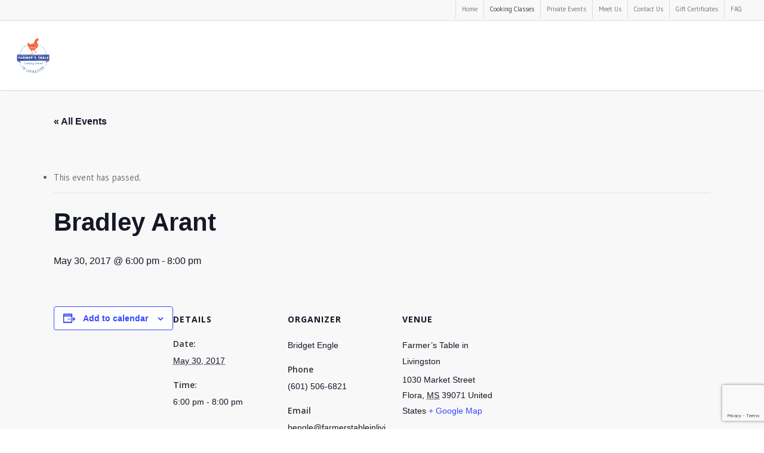

--- FILE ---
content_type: text/html; charset=utf-8
request_url: https://www.google.com/recaptcha/api2/anchor?ar=1&k=6LcOd6wUAAAAANAeC1i3cdNLK_WuvKMEwCgUHkF9&co=aHR0cHM6Ly9mYXJtZXJzdGFibGVpbmxpdmluZ3N0b24uY29tOjQ0Mw..&hl=en&v=N67nZn4AqZkNcbeMu4prBgzg&size=invisible&anchor-ms=20000&execute-ms=30000&cb=8bik74xeojei
body_size: 48628
content:
<!DOCTYPE HTML><html dir="ltr" lang="en"><head><meta http-equiv="Content-Type" content="text/html; charset=UTF-8">
<meta http-equiv="X-UA-Compatible" content="IE=edge">
<title>reCAPTCHA</title>
<style type="text/css">
/* cyrillic-ext */
@font-face {
  font-family: 'Roboto';
  font-style: normal;
  font-weight: 400;
  font-stretch: 100%;
  src: url(//fonts.gstatic.com/s/roboto/v48/KFO7CnqEu92Fr1ME7kSn66aGLdTylUAMa3GUBHMdazTgWw.woff2) format('woff2');
  unicode-range: U+0460-052F, U+1C80-1C8A, U+20B4, U+2DE0-2DFF, U+A640-A69F, U+FE2E-FE2F;
}
/* cyrillic */
@font-face {
  font-family: 'Roboto';
  font-style: normal;
  font-weight: 400;
  font-stretch: 100%;
  src: url(//fonts.gstatic.com/s/roboto/v48/KFO7CnqEu92Fr1ME7kSn66aGLdTylUAMa3iUBHMdazTgWw.woff2) format('woff2');
  unicode-range: U+0301, U+0400-045F, U+0490-0491, U+04B0-04B1, U+2116;
}
/* greek-ext */
@font-face {
  font-family: 'Roboto';
  font-style: normal;
  font-weight: 400;
  font-stretch: 100%;
  src: url(//fonts.gstatic.com/s/roboto/v48/KFO7CnqEu92Fr1ME7kSn66aGLdTylUAMa3CUBHMdazTgWw.woff2) format('woff2');
  unicode-range: U+1F00-1FFF;
}
/* greek */
@font-face {
  font-family: 'Roboto';
  font-style: normal;
  font-weight: 400;
  font-stretch: 100%;
  src: url(//fonts.gstatic.com/s/roboto/v48/KFO7CnqEu92Fr1ME7kSn66aGLdTylUAMa3-UBHMdazTgWw.woff2) format('woff2');
  unicode-range: U+0370-0377, U+037A-037F, U+0384-038A, U+038C, U+038E-03A1, U+03A3-03FF;
}
/* math */
@font-face {
  font-family: 'Roboto';
  font-style: normal;
  font-weight: 400;
  font-stretch: 100%;
  src: url(//fonts.gstatic.com/s/roboto/v48/KFO7CnqEu92Fr1ME7kSn66aGLdTylUAMawCUBHMdazTgWw.woff2) format('woff2');
  unicode-range: U+0302-0303, U+0305, U+0307-0308, U+0310, U+0312, U+0315, U+031A, U+0326-0327, U+032C, U+032F-0330, U+0332-0333, U+0338, U+033A, U+0346, U+034D, U+0391-03A1, U+03A3-03A9, U+03B1-03C9, U+03D1, U+03D5-03D6, U+03F0-03F1, U+03F4-03F5, U+2016-2017, U+2034-2038, U+203C, U+2040, U+2043, U+2047, U+2050, U+2057, U+205F, U+2070-2071, U+2074-208E, U+2090-209C, U+20D0-20DC, U+20E1, U+20E5-20EF, U+2100-2112, U+2114-2115, U+2117-2121, U+2123-214F, U+2190, U+2192, U+2194-21AE, U+21B0-21E5, U+21F1-21F2, U+21F4-2211, U+2213-2214, U+2216-22FF, U+2308-230B, U+2310, U+2319, U+231C-2321, U+2336-237A, U+237C, U+2395, U+239B-23B7, U+23D0, U+23DC-23E1, U+2474-2475, U+25AF, U+25B3, U+25B7, U+25BD, U+25C1, U+25CA, U+25CC, U+25FB, U+266D-266F, U+27C0-27FF, U+2900-2AFF, U+2B0E-2B11, U+2B30-2B4C, U+2BFE, U+3030, U+FF5B, U+FF5D, U+1D400-1D7FF, U+1EE00-1EEFF;
}
/* symbols */
@font-face {
  font-family: 'Roboto';
  font-style: normal;
  font-weight: 400;
  font-stretch: 100%;
  src: url(//fonts.gstatic.com/s/roboto/v48/KFO7CnqEu92Fr1ME7kSn66aGLdTylUAMaxKUBHMdazTgWw.woff2) format('woff2');
  unicode-range: U+0001-000C, U+000E-001F, U+007F-009F, U+20DD-20E0, U+20E2-20E4, U+2150-218F, U+2190, U+2192, U+2194-2199, U+21AF, U+21E6-21F0, U+21F3, U+2218-2219, U+2299, U+22C4-22C6, U+2300-243F, U+2440-244A, U+2460-24FF, U+25A0-27BF, U+2800-28FF, U+2921-2922, U+2981, U+29BF, U+29EB, U+2B00-2BFF, U+4DC0-4DFF, U+FFF9-FFFB, U+10140-1018E, U+10190-1019C, U+101A0, U+101D0-101FD, U+102E0-102FB, U+10E60-10E7E, U+1D2C0-1D2D3, U+1D2E0-1D37F, U+1F000-1F0FF, U+1F100-1F1AD, U+1F1E6-1F1FF, U+1F30D-1F30F, U+1F315, U+1F31C, U+1F31E, U+1F320-1F32C, U+1F336, U+1F378, U+1F37D, U+1F382, U+1F393-1F39F, U+1F3A7-1F3A8, U+1F3AC-1F3AF, U+1F3C2, U+1F3C4-1F3C6, U+1F3CA-1F3CE, U+1F3D4-1F3E0, U+1F3ED, U+1F3F1-1F3F3, U+1F3F5-1F3F7, U+1F408, U+1F415, U+1F41F, U+1F426, U+1F43F, U+1F441-1F442, U+1F444, U+1F446-1F449, U+1F44C-1F44E, U+1F453, U+1F46A, U+1F47D, U+1F4A3, U+1F4B0, U+1F4B3, U+1F4B9, U+1F4BB, U+1F4BF, U+1F4C8-1F4CB, U+1F4D6, U+1F4DA, U+1F4DF, U+1F4E3-1F4E6, U+1F4EA-1F4ED, U+1F4F7, U+1F4F9-1F4FB, U+1F4FD-1F4FE, U+1F503, U+1F507-1F50B, U+1F50D, U+1F512-1F513, U+1F53E-1F54A, U+1F54F-1F5FA, U+1F610, U+1F650-1F67F, U+1F687, U+1F68D, U+1F691, U+1F694, U+1F698, U+1F6AD, U+1F6B2, U+1F6B9-1F6BA, U+1F6BC, U+1F6C6-1F6CF, U+1F6D3-1F6D7, U+1F6E0-1F6EA, U+1F6F0-1F6F3, U+1F6F7-1F6FC, U+1F700-1F7FF, U+1F800-1F80B, U+1F810-1F847, U+1F850-1F859, U+1F860-1F887, U+1F890-1F8AD, U+1F8B0-1F8BB, U+1F8C0-1F8C1, U+1F900-1F90B, U+1F93B, U+1F946, U+1F984, U+1F996, U+1F9E9, U+1FA00-1FA6F, U+1FA70-1FA7C, U+1FA80-1FA89, U+1FA8F-1FAC6, U+1FACE-1FADC, U+1FADF-1FAE9, U+1FAF0-1FAF8, U+1FB00-1FBFF;
}
/* vietnamese */
@font-face {
  font-family: 'Roboto';
  font-style: normal;
  font-weight: 400;
  font-stretch: 100%;
  src: url(//fonts.gstatic.com/s/roboto/v48/KFO7CnqEu92Fr1ME7kSn66aGLdTylUAMa3OUBHMdazTgWw.woff2) format('woff2');
  unicode-range: U+0102-0103, U+0110-0111, U+0128-0129, U+0168-0169, U+01A0-01A1, U+01AF-01B0, U+0300-0301, U+0303-0304, U+0308-0309, U+0323, U+0329, U+1EA0-1EF9, U+20AB;
}
/* latin-ext */
@font-face {
  font-family: 'Roboto';
  font-style: normal;
  font-weight: 400;
  font-stretch: 100%;
  src: url(//fonts.gstatic.com/s/roboto/v48/KFO7CnqEu92Fr1ME7kSn66aGLdTylUAMa3KUBHMdazTgWw.woff2) format('woff2');
  unicode-range: U+0100-02BA, U+02BD-02C5, U+02C7-02CC, U+02CE-02D7, U+02DD-02FF, U+0304, U+0308, U+0329, U+1D00-1DBF, U+1E00-1E9F, U+1EF2-1EFF, U+2020, U+20A0-20AB, U+20AD-20C0, U+2113, U+2C60-2C7F, U+A720-A7FF;
}
/* latin */
@font-face {
  font-family: 'Roboto';
  font-style: normal;
  font-weight: 400;
  font-stretch: 100%;
  src: url(//fonts.gstatic.com/s/roboto/v48/KFO7CnqEu92Fr1ME7kSn66aGLdTylUAMa3yUBHMdazQ.woff2) format('woff2');
  unicode-range: U+0000-00FF, U+0131, U+0152-0153, U+02BB-02BC, U+02C6, U+02DA, U+02DC, U+0304, U+0308, U+0329, U+2000-206F, U+20AC, U+2122, U+2191, U+2193, U+2212, U+2215, U+FEFF, U+FFFD;
}
/* cyrillic-ext */
@font-face {
  font-family: 'Roboto';
  font-style: normal;
  font-weight: 500;
  font-stretch: 100%;
  src: url(//fonts.gstatic.com/s/roboto/v48/KFO7CnqEu92Fr1ME7kSn66aGLdTylUAMa3GUBHMdazTgWw.woff2) format('woff2');
  unicode-range: U+0460-052F, U+1C80-1C8A, U+20B4, U+2DE0-2DFF, U+A640-A69F, U+FE2E-FE2F;
}
/* cyrillic */
@font-face {
  font-family: 'Roboto';
  font-style: normal;
  font-weight: 500;
  font-stretch: 100%;
  src: url(//fonts.gstatic.com/s/roboto/v48/KFO7CnqEu92Fr1ME7kSn66aGLdTylUAMa3iUBHMdazTgWw.woff2) format('woff2');
  unicode-range: U+0301, U+0400-045F, U+0490-0491, U+04B0-04B1, U+2116;
}
/* greek-ext */
@font-face {
  font-family: 'Roboto';
  font-style: normal;
  font-weight: 500;
  font-stretch: 100%;
  src: url(//fonts.gstatic.com/s/roboto/v48/KFO7CnqEu92Fr1ME7kSn66aGLdTylUAMa3CUBHMdazTgWw.woff2) format('woff2');
  unicode-range: U+1F00-1FFF;
}
/* greek */
@font-face {
  font-family: 'Roboto';
  font-style: normal;
  font-weight: 500;
  font-stretch: 100%;
  src: url(//fonts.gstatic.com/s/roboto/v48/KFO7CnqEu92Fr1ME7kSn66aGLdTylUAMa3-UBHMdazTgWw.woff2) format('woff2');
  unicode-range: U+0370-0377, U+037A-037F, U+0384-038A, U+038C, U+038E-03A1, U+03A3-03FF;
}
/* math */
@font-face {
  font-family: 'Roboto';
  font-style: normal;
  font-weight: 500;
  font-stretch: 100%;
  src: url(//fonts.gstatic.com/s/roboto/v48/KFO7CnqEu92Fr1ME7kSn66aGLdTylUAMawCUBHMdazTgWw.woff2) format('woff2');
  unicode-range: U+0302-0303, U+0305, U+0307-0308, U+0310, U+0312, U+0315, U+031A, U+0326-0327, U+032C, U+032F-0330, U+0332-0333, U+0338, U+033A, U+0346, U+034D, U+0391-03A1, U+03A3-03A9, U+03B1-03C9, U+03D1, U+03D5-03D6, U+03F0-03F1, U+03F4-03F5, U+2016-2017, U+2034-2038, U+203C, U+2040, U+2043, U+2047, U+2050, U+2057, U+205F, U+2070-2071, U+2074-208E, U+2090-209C, U+20D0-20DC, U+20E1, U+20E5-20EF, U+2100-2112, U+2114-2115, U+2117-2121, U+2123-214F, U+2190, U+2192, U+2194-21AE, U+21B0-21E5, U+21F1-21F2, U+21F4-2211, U+2213-2214, U+2216-22FF, U+2308-230B, U+2310, U+2319, U+231C-2321, U+2336-237A, U+237C, U+2395, U+239B-23B7, U+23D0, U+23DC-23E1, U+2474-2475, U+25AF, U+25B3, U+25B7, U+25BD, U+25C1, U+25CA, U+25CC, U+25FB, U+266D-266F, U+27C0-27FF, U+2900-2AFF, U+2B0E-2B11, U+2B30-2B4C, U+2BFE, U+3030, U+FF5B, U+FF5D, U+1D400-1D7FF, U+1EE00-1EEFF;
}
/* symbols */
@font-face {
  font-family: 'Roboto';
  font-style: normal;
  font-weight: 500;
  font-stretch: 100%;
  src: url(//fonts.gstatic.com/s/roboto/v48/KFO7CnqEu92Fr1ME7kSn66aGLdTylUAMaxKUBHMdazTgWw.woff2) format('woff2');
  unicode-range: U+0001-000C, U+000E-001F, U+007F-009F, U+20DD-20E0, U+20E2-20E4, U+2150-218F, U+2190, U+2192, U+2194-2199, U+21AF, U+21E6-21F0, U+21F3, U+2218-2219, U+2299, U+22C4-22C6, U+2300-243F, U+2440-244A, U+2460-24FF, U+25A0-27BF, U+2800-28FF, U+2921-2922, U+2981, U+29BF, U+29EB, U+2B00-2BFF, U+4DC0-4DFF, U+FFF9-FFFB, U+10140-1018E, U+10190-1019C, U+101A0, U+101D0-101FD, U+102E0-102FB, U+10E60-10E7E, U+1D2C0-1D2D3, U+1D2E0-1D37F, U+1F000-1F0FF, U+1F100-1F1AD, U+1F1E6-1F1FF, U+1F30D-1F30F, U+1F315, U+1F31C, U+1F31E, U+1F320-1F32C, U+1F336, U+1F378, U+1F37D, U+1F382, U+1F393-1F39F, U+1F3A7-1F3A8, U+1F3AC-1F3AF, U+1F3C2, U+1F3C4-1F3C6, U+1F3CA-1F3CE, U+1F3D4-1F3E0, U+1F3ED, U+1F3F1-1F3F3, U+1F3F5-1F3F7, U+1F408, U+1F415, U+1F41F, U+1F426, U+1F43F, U+1F441-1F442, U+1F444, U+1F446-1F449, U+1F44C-1F44E, U+1F453, U+1F46A, U+1F47D, U+1F4A3, U+1F4B0, U+1F4B3, U+1F4B9, U+1F4BB, U+1F4BF, U+1F4C8-1F4CB, U+1F4D6, U+1F4DA, U+1F4DF, U+1F4E3-1F4E6, U+1F4EA-1F4ED, U+1F4F7, U+1F4F9-1F4FB, U+1F4FD-1F4FE, U+1F503, U+1F507-1F50B, U+1F50D, U+1F512-1F513, U+1F53E-1F54A, U+1F54F-1F5FA, U+1F610, U+1F650-1F67F, U+1F687, U+1F68D, U+1F691, U+1F694, U+1F698, U+1F6AD, U+1F6B2, U+1F6B9-1F6BA, U+1F6BC, U+1F6C6-1F6CF, U+1F6D3-1F6D7, U+1F6E0-1F6EA, U+1F6F0-1F6F3, U+1F6F7-1F6FC, U+1F700-1F7FF, U+1F800-1F80B, U+1F810-1F847, U+1F850-1F859, U+1F860-1F887, U+1F890-1F8AD, U+1F8B0-1F8BB, U+1F8C0-1F8C1, U+1F900-1F90B, U+1F93B, U+1F946, U+1F984, U+1F996, U+1F9E9, U+1FA00-1FA6F, U+1FA70-1FA7C, U+1FA80-1FA89, U+1FA8F-1FAC6, U+1FACE-1FADC, U+1FADF-1FAE9, U+1FAF0-1FAF8, U+1FB00-1FBFF;
}
/* vietnamese */
@font-face {
  font-family: 'Roboto';
  font-style: normal;
  font-weight: 500;
  font-stretch: 100%;
  src: url(//fonts.gstatic.com/s/roboto/v48/KFO7CnqEu92Fr1ME7kSn66aGLdTylUAMa3OUBHMdazTgWw.woff2) format('woff2');
  unicode-range: U+0102-0103, U+0110-0111, U+0128-0129, U+0168-0169, U+01A0-01A1, U+01AF-01B0, U+0300-0301, U+0303-0304, U+0308-0309, U+0323, U+0329, U+1EA0-1EF9, U+20AB;
}
/* latin-ext */
@font-face {
  font-family: 'Roboto';
  font-style: normal;
  font-weight: 500;
  font-stretch: 100%;
  src: url(//fonts.gstatic.com/s/roboto/v48/KFO7CnqEu92Fr1ME7kSn66aGLdTylUAMa3KUBHMdazTgWw.woff2) format('woff2');
  unicode-range: U+0100-02BA, U+02BD-02C5, U+02C7-02CC, U+02CE-02D7, U+02DD-02FF, U+0304, U+0308, U+0329, U+1D00-1DBF, U+1E00-1E9F, U+1EF2-1EFF, U+2020, U+20A0-20AB, U+20AD-20C0, U+2113, U+2C60-2C7F, U+A720-A7FF;
}
/* latin */
@font-face {
  font-family: 'Roboto';
  font-style: normal;
  font-weight: 500;
  font-stretch: 100%;
  src: url(//fonts.gstatic.com/s/roboto/v48/KFO7CnqEu92Fr1ME7kSn66aGLdTylUAMa3yUBHMdazQ.woff2) format('woff2');
  unicode-range: U+0000-00FF, U+0131, U+0152-0153, U+02BB-02BC, U+02C6, U+02DA, U+02DC, U+0304, U+0308, U+0329, U+2000-206F, U+20AC, U+2122, U+2191, U+2193, U+2212, U+2215, U+FEFF, U+FFFD;
}
/* cyrillic-ext */
@font-face {
  font-family: 'Roboto';
  font-style: normal;
  font-weight: 900;
  font-stretch: 100%;
  src: url(//fonts.gstatic.com/s/roboto/v48/KFO7CnqEu92Fr1ME7kSn66aGLdTylUAMa3GUBHMdazTgWw.woff2) format('woff2');
  unicode-range: U+0460-052F, U+1C80-1C8A, U+20B4, U+2DE0-2DFF, U+A640-A69F, U+FE2E-FE2F;
}
/* cyrillic */
@font-face {
  font-family: 'Roboto';
  font-style: normal;
  font-weight: 900;
  font-stretch: 100%;
  src: url(//fonts.gstatic.com/s/roboto/v48/KFO7CnqEu92Fr1ME7kSn66aGLdTylUAMa3iUBHMdazTgWw.woff2) format('woff2');
  unicode-range: U+0301, U+0400-045F, U+0490-0491, U+04B0-04B1, U+2116;
}
/* greek-ext */
@font-face {
  font-family: 'Roboto';
  font-style: normal;
  font-weight: 900;
  font-stretch: 100%;
  src: url(//fonts.gstatic.com/s/roboto/v48/KFO7CnqEu92Fr1ME7kSn66aGLdTylUAMa3CUBHMdazTgWw.woff2) format('woff2');
  unicode-range: U+1F00-1FFF;
}
/* greek */
@font-face {
  font-family: 'Roboto';
  font-style: normal;
  font-weight: 900;
  font-stretch: 100%;
  src: url(//fonts.gstatic.com/s/roboto/v48/KFO7CnqEu92Fr1ME7kSn66aGLdTylUAMa3-UBHMdazTgWw.woff2) format('woff2');
  unicode-range: U+0370-0377, U+037A-037F, U+0384-038A, U+038C, U+038E-03A1, U+03A3-03FF;
}
/* math */
@font-face {
  font-family: 'Roboto';
  font-style: normal;
  font-weight: 900;
  font-stretch: 100%;
  src: url(//fonts.gstatic.com/s/roboto/v48/KFO7CnqEu92Fr1ME7kSn66aGLdTylUAMawCUBHMdazTgWw.woff2) format('woff2');
  unicode-range: U+0302-0303, U+0305, U+0307-0308, U+0310, U+0312, U+0315, U+031A, U+0326-0327, U+032C, U+032F-0330, U+0332-0333, U+0338, U+033A, U+0346, U+034D, U+0391-03A1, U+03A3-03A9, U+03B1-03C9, U+03D1, U+03D5-03D6, U+03F0-03F1, U+03F4-03F5, U+2016-2017, U+2034-2038, U+203C, U+2040, U+2043, U+2047, U+2050, U+2057, U+205F, U+2070-2071, U+2074-208E, U+2090-209C, U+20D0-20DC, U+20E1, U+20E5-20EF, U+2100-2112, U+2114-2115, U+2117-2121, U+2123-214F, U+2190, U+2192, U+2194-21AE, U+21B0-21E5, U+21F1-21F2, U+21F4-2211, U+2213-2214, U+2216-22FF, U+2308-230B, U+2310, U+2319, U+231C-2321, U+2336-237A, U+237C, U+2395, U+239B-23B7, U+23D0, U+23DC-23E1, U+2474-2475, U+25AF, U+25B3, U+25B7, U+25BD, U+25C1, U+25CA, U+25CC, U+25FB, U+266D-266F, U+27C0-27FF, U+2900-2AFF, U+2B0E-2B11, U+2B30-2B4C, U+2BFE, U+3030, U+FF5B, U+FF5D, U+1D400-1D7FF, U+1EE00-1EEFF;
}
/* symbols */
@font-face {
  font-family: 'Roboto';
  font-style: normal;
  font-weight: 900;
  font-stretch: 100%;
  src: url(//fonts.gstatic.com/s/roboto/v48/KFO7CnqEu92Fr1ME7kSn66aGLdTylUAMaxKUBHMdazTgWw.woff2) format('woff2');
  unicode-range: U+0001-000C, U+000E-001F, U+007F-009F, U+20DD-20E0, U+20E2-20E4, U+2150-218F, U+2190, U+2192, U+2194-2199, U+21AF, U+21E6-21F0, U+21F3, U+2218-2219, U+2299, U+22C4-22C6, U+2300-243F, U+2440-244A, U+2460-24FF, U+25A0-27BF, U+2800-28FF, U+2921-2922, U+2981, U+29BF, U+29EB, U+2B00-2BFF, U+4DC0-4DFF, U+FFF9-FFFB, U+10140-1018E, U+10190-1019C, U+101A0, U+101D0-101FD, U+102E0-102FB, U+10E60-10E7E, U+1D2C0-1D2D3, U+1D2E0-1D37F, U+1F000-1F0FF, U+1F100-1F1AD, U+1F1E6-1F1FF, U+1F30D-1F30F, U+1F315, U+1F31C, U+1F31E, U+1F320-1F32C, U+1F336, U+1F378, U+1F37D, U+1F382, U+1F393-1F39F, U+1F3A7-1F3A8, U+1F3AC-1F3AF, U+1F3C2, U+1F3C4-1F3C6, U+1F3CA-1F3CE, U+1F3D4-1F3E0, U+1F3ED, U+1F3F1-1F3F3, U+1F3F5-1F3F7, U+1F408, U+1F415, U+1F41F, U+1F426, U+1F43F, U+1F441-1F442, U+1F444, U+1F446-1F449, U+1F44C-1F44E, U+1F453, U+1F46A, U+1F47D, U+1F4A3, U+1F4B0, U+1F4B3, U+1F4B9, U+1F4BB, U+1F4BF, U+1F4C8-1F4CB, U+1F4D6, U+1F4DA, U+1F4DF, U+1F4E3-1F4E6, U+1F4EA-1F4ED, U+1F4F7, U+1F4F9-1F4FB, U+1F4FD-1F4FE, U+1F503, U+1F507-1F50B, U+1F50D, U+1F512-1F513, U+1F53E-1F54A, U+1F54F-1F5FA, U+1F610, U+1F650-1F67F, U+1F687, U+1F68D, U+1F691, U+1F694, U+1F698, U+1F6AD, U+1F6B2, U+1F6B9-1F6BA, U+1F6BC, U+1F6C6-1F6CF, U+1F6D3-1F6D7, U+1F6E0-1F6EA, U+1F6F0-1F6F3, U+1F6F7-1F6FC, U+1F700-1F7FF, U+1F800-1F80B, U+1F810-1F847, U+1F850-1F859, U+1F860-1F887, U+1F890-1F8AD, U+1F8B0-1F8BB, U+1F8C0-1F8C1, U+1F900-1F90B, U+1F93B, U+1F946, U+1F984, U+1F996, U+1F9E9, U+1FA00-1FA6F, U+1FA70-1FA7C, U+1FA80-1FA89, U+1FA8F-1FAC6, U+1FACE-1FADC, U+1FADF-1FAE9, U+1FAF0-1FAF8, U+1FB00-1FBFF;
}
/* vietnamese */
@font-face {
  font-family: 'Roboto';
  font-style: normal;
  font-weight: 900;
  font-stretch: 100%;
  src: url(//fonts.gstatic.com/s/roboto/v48/KFO7CnqEu92Fr1ME7kSn66aGLdTylUAMa3OUBHMdazTgWw.woff2) format('woff2');
  unicode-range: U+0102-0103, U+0110-0111, U+0128-0129, U+0168-0169, U+01A0-01A1, U+01AF-01B0, U+0300-0301, U+0303-0304, U+0308-0309, U+0323, U+0329, U+1EA0-1EF9, U+20AB;
}
/* latin-ext */
@font-face {
  font-family: 'Roboto';
  font-style: normal;
  font-weight: 900;
  font-stretch: 100%;
  src: url(//fonts.gstatic.com/s/roboto/v48/KFO7CnqEu92Fr1ME7kSn66aGLdTylUAMa3KUBHMdazTgWw.woff2) format('woff2');
  unicode-range: U+0100-02BA, U+02BD-02C5, U+02C7-02CC, U+02CE-02D7, U+02DD-02FF, U+0304, U+0308, U+0329, U+1D00-1DBF, U+1E00-1E9F, U+1EF2-1EFF, U+2020, U+20A0-20AB, U+20AD-20C0, U+2113, U+2C60-2C7F, U+A720-A7FF;
}
/* latin */
@font-face {
  font-family: 'Roboto';
  font-style: normal;
  font-weight: 900;
  font-stretch: 100%;
  src: url(//fonts.gstatic.com/s/roboto/v48/KFO7CnqEu92Fr1ME7kSn66aGLdTylUAMa3yUBHMdazQ.woff2) format('woff2');
  unicode-range: U+0000-00FF, U+0131, U+0152-0153, U+02BB-02BC, U+02C6, U+02DA, U+02DC, U+0304, U+0308, U+0329, U+2000-206F, U+20AC, U+2122, U+2191, U+2193, U+2212, U+2215, U+FEFF, U+FFFD;
}

</style>
<link rel="stylesheet" type="text/css" href="https://www.gstatic.com/recaptcha/releases/N67nZn4AqZkNcbeMu4prBgzg/styles__ltr.css">
<script nonce="mcit21MRg9sq9zaMXfe5WA" type="text/javascript">window['__recaptcha_api'] = 'https://www.google.com/recaptcha/api2/';</script>
<script type="text/javascript" src="https://www.gstatic.com/recaptcha/releases/N67nZn4AqZkNcbeMu4prBgzg/recaptcha__en.js" nonce="mcit21MRg9sq9zaMXfe5WA">
      
    </script></head>
<body><div id="rc-anchor-alert" class="rc-anchor-alert"></div>
<input type="hidden" id="recaptcha-token" value="[base64]">
<script type="text/javascript" nonce="mcit21MRg9sq9zaMXfe5WA">
      recaptcha.anchor.Main.init("[\x22ainput\x22,[\x22bgdata\x22,\x22\x22,\[base64]/[base64]/[base64]/[base64]/[base64]/UltsKytdPUU6KEU8MjA0OD9SW2wrK109RT4+NnwxOTI6KChFJjY0NTEyKT09NTUyOTYmJk0rMTxjLmxlbmd0aCYmKGMuY2hhckNvZGVBdChNKzEpJjY0NTEyKT09NTYzMjA/[base64]/[base64]/[base64]/[base64]/[base64]/[base64]/[base64]\x22,\[base64]\\u003d\x22,\x22woTDl0N7cMOdwowtw4lKD8OPSsKHwqjDl8K3dmHCtyrCn0DDlcOCPcK0wpEkADrCoiXCssOLwpbCoMKlw7jCvkDCvsOSwo3DvcO3wrbCu8OGD8KXcHU1KDPClsO3w5vDvRRkRBx4MsOcLSsBwq/DlzPDsMOCwojDo8Odw6LDriHDiR8Aw4LCtQbDh0kZw7TCnMKnacKJw5LDmMOow58ewoFyw4/Cm3sgw5dSw7RBZcKBwpjDgcO8OMKWwoDCkxnCssKZwovCiMKLZGrCo8O7w5cEw5Zkw6E5w5Ygw67DsVnClcKEw5zDj8KQw6rDgcONw6RTwrnDhB/Dhm4WwqvDgTHCjMOwFB9PcTPDoFPCn0gSCXtpw5zClsK9wqPDqsKJI8OrHDQNw5hnw5Jqw57DrcKIw71pCcOzYlUlO8OEw4Yvw74ZSht4w5cLSMObw6MvwqDCtsKVw7wrwojDi8ONesOCG8KmW8Kow7PDs8OIwrADaQwNUFwHHMK/w4DDpcKgwrnCpsOrw5t+wo0JOWEpbTrCmSdnw4smJ8OzwpHCpCvDn8KUeQ/CkcKnwozCrcKUK8Ogw4/Ds8Ohw7jCllDCh0Qmwp/[base64]/w6zCokTCgC3Cp8O8w5DCo8OpVgTDkyLCoghswqMMw5ZdOjo1wrDDq8K5Jm94TcOnw7R/CFc4wpR1JSnCu3h9RMOTwoM/wqVVHMOIaMK9bjctw5jClQZJBTk7QsOyw4A3b8Kfw7PCkkEpwp/CtsOvw51tw5p/wp/CtcK6woXCnsO5FnLDtcKnwqFawrNSwqhhwqEuS8KJZcOdw7YJw4EtOB3Cjm7CmMK/RsOdRw8IwpAsfsKPawHCujwFVsO5KcKOf8KRb8OIw4LDqsOLw5jCpMK6LMO3ScOUw4PColoiwrjDvzfDt8K7b3HCnFolJsOgVMO5wqPCuSUqZsKwJcO9wrBRRMOEbAAjfzLClwgEwpjDvcKuw6JYwpoRMkp/[base64]/DjsOfKgTDk8OzwqVeacOJZsOzw4TDjUHDvyYNwpHDi2JUw5tBOcK+wr4iF8K4QMOUAFRdw7xEYsOhccKREsKlc8KpSMOXaVNRwotCwqrCqMOuwpDCqcOcLsOVScKHYMKhw6TDvwRsGMK1CsK0I8KewroGw5rDgFHCvgBfwrBZaV/DrXpuZQjCicK0w5svwrQmNMK0dcKjw4XChcKSK2TCisKscMOBdhE2IcOlTCRaN8O4w5g/worCmx/[base64]/[base64]/ClsOTMgUnwrfDhsKtw4LClsOyIC3CrcKGSU7CgD/DkkXDlsOdw7bCtzZrwrAhSUlwHsKFA1PDiFYEemjDjsK0wobDjMKaXxrDksKdw6gvPMKXw57DkMO4w7vCh8K4a8Owwr0Ow68fwpXCq8K0wrLDgMKywq7Di8Kkw4zCmUlGKRrDi8O0R8KvOmVCwqBawpfCsMK5w4jDrTLCtMKgwq/Dsi13AUwnOVTCkm3DjsO0w5JKwrIzNcKVwrPCocOWw60yw5t0w6QiwoBRwo5EJ8OcKMKrKcOQe8Khw7UeOsOzfcO5wonDpCrCv8O3A1zCvsOGw6FLwr15Z3FaeznDpk5pwrvCi8OnV3sfwqXCsCPDlCI7T8KndmlOSiIwO8KOe2FZEsOwBsOmd2DDrMOCb1LDtsK/wrhCU3PCkcKawrbDgX/DoUvDqlZ7w53CmsKGB8Ooc8K4d2vDusOxS8OtwpvCsD/CixJgwpPCnsKcw6HCm0XDuivDs8O2LsKxKmd9McK8w6vDkcKywoofw77DjcOEPMOZw7pmwqoIUQrDr8KTw7oUfQ4wwr5yOTzCtQjCmSvCsT9vw5Ale8K+wqXDkTRGwo17H0bDgxzCr8K/LUdVw64tYcKLwrsYccKzw64+NX3CvlTDojBhwpHDjcK5w6UAw7p9IxnDl8KAw7rCrAFrwqjCrh3CgsOeDlUBwoFpA8KTw6lrDcKRYsKVRcKJwo/ClcKfwrI2BsKGw5YfKRjDiCozBSjDpyVbOMKxHsOKKCQMw5dewpDDpcOcQcKqw6PDksOKfcK1cMOpe8KCwrTDkEzDkxkcZCghwpLCj8KMKsK5wo3Ch8KCEGs1bHZgPMOpbVjDocOxKT/CuUEBYcKswpDDi8Oww6ZOW8KnO8Kcwokbw58ZfzbCisOOw4/CjsKcdiwfw5Yiw5vCkcKef8O5C8OrP8OYJcKdEiUFwoFsBmMpKW3CpAZ/w7rDkQtzwo18EzZUbcKeBcKNwp51BsKqEj48wrYObMOow4QOWcOqw5QQw4opAX7DhMOgw6NZMsK7w7dTfsOXRmfCq0XCuTHCti/CqBbCuxlPWcO7SMOGw4MxJw4lDcK0wq7DqTk1QMKow6JrHMKxFsOawo8rwqcIwoI9w63DlWfCjsO7PMKsEcOHGCPDkcOxwrtIIVXDnnR9wpdKw4jDnnoew7MgQntcKWnDkypRJ8KNMsKyw45USMODw5nCucOcwqIHAxfCgMK8wo7DiMKffMKrAkpOE3Zkwow/w7prw4NTwq/CvDHCscKfw5UCwrR5HcO/Hi/CmwdawpTCqMOcwp/DknLCv0NDeMKnWcOfIsO/YsOCGGnDnVRcHyVtfVzDukh6wqrCl8K3ZsOmw6tTbMOecMO6PsK/Zn5UbQJgHCnDlVwDwoh2w7/CnH56acKOw4zDtcOSKMKPw5NODWoJKsOEw4jCsTzDgRrCh8ODTEsUwoQQwqVoc8KpVTDCjsOIw7fCoy3DvWpZw4zDtmXDljvCkj1sw6rCrcO1wqQGw4c9RMKSZ17DrsOdFcO/wojCtAwSwonCvcKUIWdBXMO/azsxEcOyOEnDp8KewobCrkdeaB8Mw6HDncKaw4IwwpvDuHjClwlaw7TCrilPw6gLSBt1YFzClsKqw57CqMKsw5IMGAnCjw5PwrFFH8KTS8KZwo/[base64]/CgcKeA8OrHcO2w6o1WcOqwooPwoDDtMKwMhsbW8OvLsKhwpLDqn05wokCwrnCsEnDqFF3csKPw74xwp8AKnTDkMOuWGnDqlp1eMKFCXDDoiLClELDgC1ifsKMJMKFwqjDvMKSw6/Di8KCZMKDw4vCvELDvWfDpG9dwppnw5JBwrdxZ8Ksw7LDk8OpI8KFwrzCogDCl8KzbsOpwrvCjsORw4TCqMK0w6BewpAZw5NbbC3CkRTDuSkTWcK9D8OaacKtwrrDuBQ+w64LTRXClikww7kQAiLDrsKYwprDp8OPw4/DmytSwrrCjMOLOcKWw4hNw6spPMK2w5t2fsKHw4bDpx7CucKRw5bCkCEFI8KNwqwfJTrDuMKtC2TDqsOLHR9TISHCj3HCikg6w7pbKsOac8OfwqTCj8KGGhbDmMO9w5TCm8K0w4k0wqIHQsK/w4nCv8KRw73ChXnCtcOYeARTcS7Dr8OZwoF/[base64]/[base64]/DkMOVwpPCugLCucKbwohrKDXDrAgrwqlgJMO0w4sKwqxBHWvDuMOHLsOWwqMJQTERwozChsOCBzbCsMORw5PDp3bDisKUCCYXwpkMw6lCdsKOwoYKUlXCpUUjwqsJfMOSQ1jChSzCtA/[base64]/wr7CvQvCnsK9w7LDt8KcMMO2w4DCrMKOSgkqE8KYw7DDlR56w5nDmGPDlMOiGULDtA4RcUBrw4PCm2bDk8Kbwo7CiD0swq0Ew71PwoUEYU/DtgHCncKcw63DtcOyXsKFTHk4azfDmcKLIhfDonAKwqnCqHxiw4cvP3g2WDdwwo7Cu8KsD1o9wovCriBFw4wjwo/CicO7VTDDk8KWwrPDlGzDjl9dwpTCicKdAsOewozCscOJwopUwrFeNsOBDMKAPsOQwqTCtcK3w5nDqRHCqxbDkMONVMKmw5rCtMKCd8OAw7t4ZSDCvwbDt0ZXwqjCsA5/wpLCt8KTJMOIJsOsNj3DvnnCkcOhN8O0wo5zwovCssKbwpTDmA44B8KRAVzCgG3Cgl7ChmHDv3Alw7c8G8Ksw4rDosK9wqNUSFTCoHVsNULCj8OOWsKSXx92wogTRcOsKMOvw4/[base64]/ClsK4bEkrw4PDt8Kew7bCkMOuwq3DllrDlBPConfDp2TCiMKWQnLCsFs2H8Ogw4YswqvCj1nDusKrCDzDtxzDhcOuYMKuGMKNwrjDiFEkw4dlwpcaBsO3wo1JwprColvDoMOkAkzCqQQrfsKOE3/Dsic+B1h+S8KpwqrCr8Omw5hnEVnCnMKITj9Pw7sZHUDDh2PChcKXSMKGQsO1ccKzw7nCjC/DqF/CoMKWw5NHw48kYMK+wqXCowbDilLDnlHDoBLDuXXCnxnChycZAUDDgSZYWDJ2IMOwUjTDlcO1wqbDocKbwrt7w5syw6jDm0zCgmVuasKMMBIydyHCh8O+D0PDqcOWwqvCvglTIEfCssOuwqJQU8KjwoFDwpMyPMOgS0o/PMOtwqp0Z1R5wrEuQ8K9wrJ7wrMrUMO5dE/CisO3wrpPwpDDjMO0OcOvwrJiWsOTUnvDlCPCgkLCpwVRw5A/[base64]/[base64]/[base64]/[base64]/[base64]/Ds8K8X8K/al/CmV7DmMK5wp1TKVsMfGo9w7VwwqMnwp/[base64]/wrxpGcOrw4NNBcK7w6V6CsKUOh9vwpF+w6/DgsKHwqTCnsOpTMKdwp/DnlpLwqPDlG3CocKPJsKqCcOEw4w5U8KGWcK5w690EcOdw6LCq8O5Z258wqtNVMKQwqR/w79CwrPDnzLCl1HCp8KxwrXDmcKCwozCiX/Cp8KLwqvDrMOyV8ObBGAoI1JxBVnDk0Igw4bCuzjCjMKTdCkrRcKKTCjCoxjCiUvDgcO3FsOeWjbDrMK/ZR/CncO3OcKMcm3DtwXDvRrDtU5tLcKSw7Zxw4TCvsOqw43DnXbDtkp0Ol9VEFAHSMKHIENmw7XDj8OIUgM2WcOGFiYbw7fDjsOnwpNTw6bDmHnDnh7Ck8KlDEPDsQk/ME0OBU4rwoITw6jClyHCocOVw67Du1ktw7rCsEo1w5vCuhALHyrCjXnCu8KDw7w/w63Cr8Kjw5fDmMKXw65YTzEyJ8KBImMXw5LCn8KWLsOJI8OxK8K2w6vCgCUiJMOQbMO4wrRuw4/DnTbDiTrDusK6wpnCh2JFf8KvDF00DTrCj8KfwpMMw5XCmMKDD1LDrysjIcOKw5ZFw6Z1woZlwo/[base64]/woIAUA4Kw4gbaks7dBnDrEfDhcOOMcKVVsOyw7U7WcOUGMK+wpkDwoHCisKQw4/[base64]/Z8KIwrXDlcOJNiYXw78dwrwVQ8ONOcKyPG4EJMKAcXkvw70wDcO8w6LCiFILC8K/[base64]/woN0XMKWDcOzwqdbXy0UO3fCtzRhLGrDlMK7MMK5M8OnKcKfGUwew4cRWCfDnTbCrcOswrHDhMOswpFTIHfDgcO8NHDDmwsCGVdYfMKlJcKIcsKTw7DCqh7DssOcw5rDsGI7FCh6wqLDscOWCsOvYsO5w7BlwobCqcKpdMKjw7sNwo/[base64]/[base64]/[base64]/w6MYOcKbwqrCjcO4wo/DusOCAXcmWzRYeGAEwoXDnmFuRsKIwqY/wo9DKsKtCcOiIsKZw6LCrcKvJcOQwofCpcKYw6ERw4Fjw6k2EcK2YzkwwonDjsOMwqfCnMOIwp/Dt3DCo2zCg8Oywr9dwrbCrMKdVMKGwrB5SMO9w4vCvAIhE8Kiwqdzw50qwrHDhsKMwq1ILsKnTsKYwoHCiRjClS3Du3RkSQd9F27CtMKdBsO4L2JTKGTClCNzICcew4UXWlLDpAg1JELCjgxowoNawoN/N8OmcsOWwpHDicKqQ8O7w48cDnhZRMOMwqLCtMKywo57w6UZwojDsMKFTcOJwpoib8O/[base64]/[base64]/Clg3CpX7Ch8K6w5Ftb8Kpw7sCw7LDiMOHworCuDfDoWEbdcKDwqk/esObNcK3T2hOWn4gw5XDu8KCEnk2BcK8w7pLw5ljwpMsPW17QDZTFMK0bcKUw6vDuMKGw4zCs2XDscKEPsK/EsOiQ8Kxw6PCmsKLwqPCum3Cjn8hZkl+YgzCh8OfQMKgcMKNKsOjwpQeGz9+VGPDmBjCjUl6wrrDtEZWdMKzwrfDqMKGwrxnwoY0wr7DvMOIwpjCm8ONbMKVw7fClMKJwrg/UWvCssKww6vCssKBG2bDr8ObwpzDnsKVKwHDoh47wq96FMKZwpTCmw9+w6MfeMOjVHs4HUpowpLDg3MtDMO6NsKdO3U5UGAWBcOGw7HDnMOmWsKgHAFdKUTCpC02c2nCrMKfwrzCqEjDrXTDv8OUwrvCsx/[base64]/CscOBwqFfwp7DggZBf8K8w7hxw6jCisKqw6TCqHQQw4TChcKGwo5Nwrt0BMOsw5zCqcKEGMKOHMK2wpjDvsOkw6MBwofCi8KLwpUvYsK6XcOXE8Orw4zCgE7Cr8OZBTLDsm7DqUsdwoTDj8KhI8OTw5YYwqwJYWsawrhGE8OHw4lOZ2UCw4JzwpPCnW7CqcK9LGMSw5/[base64]/CocOEN2/DlMKYJsOpwo8qQcKYEsOnEMKme2AqwrJ5d8KrHirDq3fDh1vCrcOAex/CoGbCqsOgwq/DihjCocONwrhNB2Anw7VSw4Ucw5PCucOAa8OkdcK9e07DqsKCT8OJVCVCwpTDpsKLwqTDvMKCw4bDhcK0w4xhwo/Ct8KWc8OsNsOpw7dNwq8vwpEbFTrDsMOmNMOmw5hKwr4ww5swdjBCw78Zw50lWcKONEtAw6vDl8O5w4jCosKwaTjCvXbCtQLCgFXCocKSYsOFaQzDm8O0KMKAw69eDS7Dmm/[base64]/CvcOkfsKiw4QtNQV8DBZVc8KCOsOnwpg9wqgFw7dGV8OwYDBzCjpGw6LDtCnDksOzCRZYU2cSw4TChUJZVG1PNnnDoXzCiDEOWEIqwobDjk/CrxBtdW4gVFAgMMKzw5IVdzLDrMK2w7Qww50qQsObWsKmGDlEUsOqw5IBw44Pw43DvsOVH8O7S3rDo8KpdsKaw7vCvmdRwofDsxHCrxHCjMKzw5bDg8KTw5wxw69pVlIdwr58ciNUw6TCosOIKcOIw6XCo8KNwpxUFMKcTS5gw5hsf8KVw45jwpZEZsOnw659w6Zawo/CrcK6WFzDsgPDhsOxw7TCqSp9JcOcw7LDkQ0VESnDhmoXwrEFCcO1wrp6XHrDi8KvUwhpw657ccOKw5nDhcKKXcKRSsKgw7bDvcKuU1R6wrcGP8KbZMOHworDsHbCrsOFw7nCthYyasOCIQLCkQgVwrlAdXRfwp/DvlFPw5/CkcOlw6gTe8K4w6XDq8O8GsOHwrTCjMObwpDCoRfCszhgW0vDsMKCCkJawpLDiMK7wpJFw4jDusOPwpbCiWQKdGQLwrkcwrbCmREIw6Mlw68qw5jDjcOocsOfbsO9wprCu8KGw57CrVdKw43CpMOZcwMEEcKlKCnDtS3Cgx/ChsKOD8Orw5nDn8OZYlbCocKvw5sICcKuw6fDmHLCtcKsC1bDlFTCogDDkkXDicOFw7p6w67Cp3DCt38Ewrgjw55YN8KtfsOEw6xcw6J+wonCvXjDn0xMw4/[base64]/Co8OkKsK9w7EHGlnCiSgOZmvDisKSecO9woglw5VwNyh2w7/CkMKfGMKhwphUwpbCjMKZesOYeho0woQCZsKpwoTCpxzDscOAUcOpDEnDk3otCMKRw4Zdw5jDv8O8dlx8FCVew6Vyw6kJTsKswpxCwq3Dmxx8wp/CjAxBwpfCnCdiZcObw6DDm8KNw6nDljBzPhfCgcOCXmlcOMKnfj/[base64]/[base64]/Ck8KdwrVmCj5EYsOEKTo6H8KcwplNT8OwKcKfWcKabiTDjHhaCcK5w5FbwrvDtMK8woTDscKtdXwywqQDYsONwoXDuMOMNsKUPsOVw5l9w40WwpvDtmbDvMOqD1YwTlXDn3nCql4oRURdYSTDvBDDgg/CjsKEW1U2eMKvw7TDvV3Dq0LDucKqw6DClcO8wr5xw45OIXzDnmTCgSHCohDDux/DmMOEKMKeCsKewoPDgT4wbX3CpcKJwq1ww6ddZDnCsS8JAhFLw7xvAC4fw5Uiwr/Ds8OXwod/OMKFwrlaIEJRW1vDs8KAFcOuW8OtAjZpwqAEGcK4aFxuwo49w4kZw5DDgcObwrASaSfDjsKRw4nDmyFWCRdyV8KJIV3DvcOfwol/JsKgQ20vCsO1csOIwqkvIkFqdMOKHC/CryrCvMOZw4XCucO4UsObwrQ2w6fDpMKlEgPCm8KIcMK6RyhKCsO3KjXDsDo8w4/[base64]/DoisvwrnCr8OVwrHCisKlEhpmwp8Gwo3DoSt8GsOAw4XCuyAbwo9iwrM3ScOMwrrDr2cNb0VYA8KJIMOjwqIZHMO/eizDgsKXC8OaEcOLwpQwZ8OOW8KAw6VjShrCgQfDkR5ow5F5SlXDpcOnfsKkwoc5fcK1eMKcOHrCmcOOesKJw5LCo8KFCU9QwoVww7TDgnkbw6/DjkcLw4zCssKmACJ1DQtbf8OTQ03CsjJfTDhUERfDqQvCkMK0PW8fwp1IJsOrfsKiG8OswpxkwpvDj3dgEybCkRRCWxtNw79VcQvCmcOqLj/CqU5NwpUTfSgTw6fCpMORw5zCuMKEw5R0w7TCswBlwrnDrMO7wqnCtsO/Qkt7RMOxYxvDhMOOPMOPIHTDhDYKwrzCj8Ouw4HClMKAw5oJIcOwIi/[base64]/CoiLCh0vCgsOAXcO2D8Obf0dnworCiwVRwrfDtXNtf8Kbw5UuVCMJwrfDk8O9BcKrKREMK3bDhMOrw6Bhw5zCn2fCjlzDhBbDiWA0woTDoMOuwqcWLMKxw7nCi8KqwroBc8KDw5bDvMKYSsKWfMOVw71COH9FwpTDgFXDrcOse8O9w50Uw6h/D8O2fMOiwq85w6QMeAHDujNpw5bCjC8sw7xXPHDDmMKIw4PDogDCjTZQPcO7XwzDucOiw4DCl8Klw5/Dq15DNcK4w550dg/CncKTwoA5HEsnw5bCrMOdEsOVw7gHcgrCh8OhwoJgw5AQbMKSw5bCvMKCwp3DjsK4QmXDniB9TlLDgHhzSjYWXMODw6phRcKWS8Kja8KWw4cKY8OEwqN0HMKGdMOFUXghw5HCgcKVbcO3cmcdTMOIRcO0wo7Cnx4CRCIyw5BCwqvCjMK/w4MZMcKZHMKCw5Unw7vCg8OSwp0iU8OkfsOdIyrCo8Ovw5Aiw7VxEmZ8bMKdw7k0w5AJwpwLe8KNwrArw6NNLcKqKsOlw4RDwpvCllDDkMKNw7nDk8KxIQQ5KsORRwHDrsKRwoZywpHCssOBLsOiwo7ClMOFwoonZMKrwpUqS2HCii4sQ8Ogw4/Ds8K6wogSXXTDih3Du8O7Bk7DhThUbsKrLnbDssOjfsOBOcOTwo5AM8ORw7PCqMOMwr3DlipNCAnDoUE1w6pywotcRsOnwp/CrcKVwrk2w6jCsHoYw77Dk8KNwozDmFZTwqICwpF/McKFw6/DoivDjQzDmMOxccKzwpjDtsKEBsOiw7HCoMO6wpxhw6VkfHfDnMK9OCd2wo7CscOJwqrDpMKqwqdYwpLDn8OUwp4Zw6PCqsOJwpvCu8OhVjgGVDPDpMOhBMOWVT7DoCA1MHzCkAVmwoPCky/CjMO7wpMEwr0FVG1JWsKvw74BAAJUwoTDohIDw5bDj8O9bj83woYdw4nDnsO4SMOiwq/DunwawoHDvMKkF3/CosOyw6/DvRYcPBJaw5V1EMK+fw3CnyTDhMKOLsKGA8OBw6LDpSXCvcO1asOWw47DmcKiL8KYwp42w6XCkjtPcMOywo5dMHXDoFnDqcOfwo/[base64]/OcOoSsOSwqbDscKDFWXDkj0Yw67Cj8O6cMKnw4hRw4LDgsO7eSRkaMKQw6vDscKBFjoed8Kqwpc9wqHCrlbCvsK6w7B/d8KaPcOnP8Kow6/DocOrBTRWw4ouwrMjw4TCownCucKnFMK+w6PCjjctwpdPwrs3wo0BwrTDiVzDgVDDoil/w7PDvsKWwqHDhA3CssO/w7/CulrCnznClR/DoMO9AWDDoBTDi8OuwrHCp8OnbMO0dcO8PcOdMsKvw4LDnMKMw5bCjVAtcwofdTVKe8KFBcOrwq3DhsOdwr9swqrDmG0xBMKwShVHPMONaXtIw6QdwpkkFMKwIMOoBsK/U8OfP8KCw4oPcm3Dq8OGw4kNWcO0wqVbw5vCvH/[base64]/CmFYDwoM2w6DCrDQ1FsKGC8KvXMK5w4vDjml5GxvCtcOlwoMtw7MpwozCrsKDwppLCHcpM8KdJMKIwr9ww6FAwqpWd8Ktwrpqw75WwolXw4TDo8OIPMOQXQk1w7PCqcKMOsOiCjjCksOPw7/DhMK3wrwTesKXwqLCoD/Dl8K0w5DDnsOvd8OewoXCqsK4HMKpw6rDnMO8cMOmwpNHO8KRwrnCl8OBesOaCcOVBgjDqWZOw6Fxw7bCicOcGMKJwrfDrFdcwpnCp8K3wo9oPAzChcOYVcKXwqzDt3vCskRiw4Ayw78Iw7txeCjCoHhXwoHCp8KxRsKkNFbDgsKwwpU/[base64]/[base64]/DpBjCgcKeaFPCg0LCvhsxTMOjVmA/GFzDjsO5w6QawrcCDcOKw5rCvk3Cm8OYw6ANwovCvHTDkhI6YDTCiVUIfMKVKsKeC8OEbsOMGcKDVyDDlMKsOcKyw7nDn8K/[base64]/CoMOHw7bDpCjDjcKzDXPCk23CgMOYw5pIGT4Gwok+w4UGw7nCuMOTw7jDicK8UcOxD1U0w7MQwrh7woIxw6/[base64]/DoMKhVcOBQBjDjsOlYsK5DGlda8K9IMOmw5TDlsKETMKBwq/Dr8KTXsODwrhow4PDkcKqw4FNO0DCosOBw6VfTMOCUnrDmcO/DBrCgBcyM8OaO33Duz4nGsOmPcK2ccKxcWYgUzwjw7rDnXApwqczCMOKw6XCncOxw7Vqw6hnwrvCqsOjO8ODw4VtbQLDr8OBEMOzwr0pw7o7w6DDvcOswrk1wpXDmsKdw61MwpPDpsK/wojChcKew7FRCnPDjMKAJsO9wqPChnh2wrXCiXBVw7IPw7E1AMKUwrEzw5xxw5nCkD1fwqbCpcOaYEbDi0o8bi9Xw6tNbMO/VRo+w6t6w4rDkMOgN8K4SMObTT7DgcOpfhDCucOtfF4BRMO8w5zDpn7DhXA6N8ORVUfClcKrWT8SP8KHw4fDo8O7KkxlwoLDhCTDn8KXwrHDn8O4w54Rw7bCuQQKwqVLw4JMw4s/UgrCpcKdwoEewr9kB20nw5w5H8Okw4/Dkw1YGMKJecOJNMKew4fDmcO1G8KeA8KpwozCiyvDvFPClRjCqcKcwoHCkcKneHnDvlxsUcOfwq/[base64]/DcOnYcKow7PDll9RBljCtGNXO8O/TMKVw794fS7CtsOLPhhFXytmRD5lEsOOPnzDvW/[base64]/DjMOXGGXDqMK8w5d4IjpvP8OIG8K9HA9lH1zDnjrCugsUw6PDrMKUwqpgdyfCmEsYH8OKw4LCixnDvGPDn8K0LcKcw69bQ8KyOXUIw7phDsKYdRlHwqLCoFYbVl1yw7fDjV0mwoQbw6MVeVw/X8Khw7lGwp1tSMKrw58fMcOOO8KzKRzDn8OSfj4Ww6nCmMOQUwEcbSnDtsOyw7JECzcbw6IRwrfDhsKAScO9w4MXw5fDkWHDpcKCwrDDhcOxd8OpXsOBw4LDpMOnZsKZZMKOwojCmyHDqk3CrlUROTXDoMO5wp3CiTDCvMO5wqlaw6fCuUccw5bDnAM/WsKBRCHDhH7DrH7Dnx7CscO5w5IOT8KDX8OKK8KzBcOfwo3CrsK/w7JAwosmw5BKDT/[base64]/ChMKZw7IyWsKPeWNCwpl7YHDCk8O8w6B6AcO9MAgKw7/CrHN4Z2JwG8OPwpzDg0Bcw4l1YMO3AsKkwozDj23CtirCh8O5d8ODdhvCgcKvwpvCgEEmwoxzw4tCMcO3wp9jTQ/[base64]/[base64]/CvMKgPHrCgkTDjhPCvFDDrQYqw747RsOkXcKZw4Q6ZsKKwrPCvcKCw70bEHfDmcOZHxJEKcOZfsOgVyLCpVDCiMONw7s2N1/[base64]/CucOpwoTCtMOywoMcPsKCYGEsJEFXC8OBa8Kcc8O/cAPCgUnDi8Ozw6VJZybCk8OFw4jDoj9hV8OkwqlLwrQWw5Icwr/Cs001QzfDvkrDscOKb8OUwoNqwqzDqMOpw5bDt8O8DXFIfHTDsXQIwr/DgC0LCcO6HcKvw4XDv8ORwqHDnsK5wp8TfsOzwp7CoMKLGMKdwpsfMsKfw6bCrMKKcMKZFxLCjzzClcKzw4BBXnsCUsK8w7nCpcKgwpxTw5JXw5g2wpRewpkKw6NKH8O8J0Q6w6/CqMO0wpLChsK5Jhs/wrHCu8OXw7dpUiDCgMOhw6YhUsKfXQNeDsKROR5Ew69RFsOqIQJRVcKDwr5GGcOuWg7Cn19Hw4FTwp3CjsO5w5LCkCjDrsKzZcOmwqTCnsK0djPDi8K/[base64]/[base64]/Dgw5gw7QoFsKKcStCUwPDtMOgZw/ChsO0wrwpwqUow73CtcOSw5MZVMOtw5gseAfDn8Kdw44RwqEjNcOgwqldMcKDwq7CmkXDrnfCt8OnwqtSficQwrolbMKyOFc7wrMoSMKjw5nCqkxPE8K+HsKUWcKkEcOvIy/Di0HDhMKjYcKAE0Juw5hMIDnDq8KLwrAvcMKuGMKhw5zDkijCiTbDuilsEcK2EcKuwoXCsVXDhD00cHvDvSYEwrlLw45vw67CjVPDmsOCNCXDmMOMwqlZH8Kowo3DoWjCoMKWwp4Lw4h9aMKgIsOEJMKBY8OzNMKlfm7CmkXCn8Ocw4/Dgn3Csz07wps5MVnDvsKpw53Dv8O4dEzDgADDscKnw6jDmndmU8Kzw5d5w77DgC7DisOUwroIwpMTdnvDjUM9TR/DosO+DcOYOcKKwpXDim43XsO0wo50w63CsVViT8Klwr4mwq7DrMK8w65UwogZPy5+w4QzKwvCsMKkw5EAw6nDuxUXwrUeaCZKRXbCkUNtwp/CocKRdMKjOcOlViHCmcK1w7bDncKBw7Vbwo5oPyHCoyHDjQh3woTDlmUGLmrDvQNCUARvw7HDt8K/w5dbw7vCp8OLEMO/NsK/[base64]/[base64]/DncOpwp9RWsOSM2/[base64]/CtnUAQ3gZfsOZwp/DssK/fsKsw5QaC8KWR8K5w6M2wpQJOcKJw4gPwoLCuWwtQHUVwpPCsDbDn8KROzLChsKdwr47wrnCswbChzgZw5UFLsKLwqA9wrUbKz/CssK+wq4vwrjCqnrCjFZ3RUbCs8OtdB8Kwp95wqQrY2fDiEjDh8OKw6sAwqfCnEohw5Z1wolfGCTCmcKYwrFbw5sewrwJw7Rfw7U9woYWNFxmwrvDv17DksKTwr/CvVA8LcO1w43DjcK7bAkoNG/CkMK7YXTDj8KqR8OhwqTCtDlhCcKRwqUkRMOMw55bQ8KnEcKeUU98wrDDg8OWwrHCiF8BwoZfwpnCuT3DsMKkWwIyw5ZZw5wVIw/[base64]/DvgvCqWzCuTEbw68Pw7zDq8KDwobChMKZw73Dp2rCisKGBETChcO2MMKcwrQlEsOWe8Oxw40nw68PMwXDoBLDiV0JTsKKCEzCsArCtnNZZVd/w6INw7tJwp4fw6bDrWXDisONw7sMcsKUEmHCiQMjwrjDlMOGcEZXYsO4McKbWmrDkMKjLgBXwokSMsKKSsKQGk88asOJwpTCkXw1wpg0w7nCh3nCpRPCiD8TfXPCpcOMwo/CiMKbcGbCjcO5SVA8E2EVwo/ChcKwOcO1NSvCkMO5NApLdAYbw7s9L8KWwpLCscKHwoZfc8OVEkhLwrLCryRHdMKbwrDCpnk9aRp4w7LDisO8McOzw5LCmyt9FsKQZA/DtQnCox0hw4MzTMO9GMKnwrrDoRvDrX8hPsOPw7BpZMO3w4bDusKywq46d2MUw5PCtsKTZ1MrQGHDkkkdPcKbasKsEQBxwqDDgF7DnMK6VsK2B8K1PsKKecKWFsKww6Fywpx+AwTDpS0iG3nDpDrDpgIvwo4vATZOdjsDLQrCs8KTWcOeCsKZw6/DuCLCpgXDucOFwprDpE9Kw5bCmMO6w4ocB8KPa8OjwpXDrxnChjXDty8ldcKtXnXDphtxGMKCw58NwqlAPMKRPTQEw6rDhD17W18Vw7/DjMOEPhfCj8KMwp/Dv8O9w6UlKWAywpzCuMK0w7xOAcKIwr3DmsKCA8O4wq7CkcO8w7DCtHFubcKnwpxYwqVYHsO/w5rCqcOXPnHCkcOzQX7CiMKTKCPCjcKHwqjCrCjDhxjCqMO5wrJ1w6/[base64]/[base64]/[base64]/GGBOEsK+SMOEGh7DsW80w592LlDDiwYCMUXCvcKQPMKKw5/DkHsEw5UOw70kwqPCoxsJwoXCtMOPw7h6w4TDj8OGw7BReMOhwp3CvBFdbMKwGMOgBg83w5dBERHDmcKnMsKRwqNINsKNXSTCknDDtcOlwoTCl8KTw6R9MsKLQMKGwpXDtcKdw7tBw5PDoA/CksKjwr4JfR9LGjIPwpHCp8KtdMOCHsKBYTLDhwzCpMKSwqIlwpMDKcOcDg8lw4XCqMKwZi1HKn7CtcOMS2HDu1cSaMOiLcOeIwEjw5nDh8ORworDtGgZWsO+w6rCi8KTw74Kw41qw6UtwobDg8OWeMOHO8O3w5wrwoM8C8KIKXRww43CiSESw5DChyo7wp/[base64]/Cr05JEAzCpcK/w63CjMOFw5nDo8K9w77Dn8OzwqpQdzHDrcKXKicpC8Ojw5Uxw6LDmsOyw7/DhU3DrcKywovDoMKKw4wrOcKhC17CjMKLfMOyHsKFw5zDvElDwodNw4AzEsKBVBfDtcOLwr/Do2HCu8KOw4zCtMOBEhYrw77DocKTwqbDqTxrw5hdLsOUw4Z3f8OdwphWw6VpUWMHZF7CimNCbF8Ww7pRwrDDo8KOw5HDmAl/wpJBwqVPBVE1wq/Dv8O5R8OJYsKxdsKmUW0aw5R3w5DDgUDDgCbCsE4IJ8KfwrtXIsOrwpFZw7jDqF7DoH8nwo7DjMK+w5bClcO5D8OQwofDvcK/wqxXZsK3bwR3w43Ck8OMwoDCnnc5ATc6P8OtJmXDksOTQi/CjcKVw6/DvcKcw6PCrMOYasOdw7nDvcO9VsKFUMKCwq8KAhPCjzlPdMKKw4vDpMKJCMOldcO0w6U+JGXCjQfDhClKJ1AsSj4\\u003d\x22],null,[\x22conf\x22,null,\x226LcOd6wUAAAAANAeC1i3cdNLK_WuvKMEwCgUHkF9\x22,0,null,null,null,0,[21,125,63,73,95,87,41,43,42,83,102,105,109,121],[7059694,982],0,null,null,null,null,0,null,0,null,700,1,null,0,\[base64]/76lBhnEnQkZnOKMAhnM8xEZ\x22,0,0,null,null,1,null,0,1,null,null,null,0],\x22https://farmerstableinlivingston.com:443\x22,null,[3,1,1],null,null,null,1,3600,[\x22https://www.google.com/intl/en/policies/privacy/\x22,\x22https://www.google.com/intl/en/policies/terms/\x22],\x22PemdlE8UCCIOJkvTczQfPpgJJpWhuorOR5RG4RyC/1M\\u003d\x22,1,0,null,1,1769497188731,0,0,[128],null,[43,209,61],\x22RC-DOPCToj367v8ZQ\x22,null,null,null,null,null,\x220dAFcWeA6Z3NX6LljuWZ7kvKbvmqEMMey94GXHnaSuQYeUhzReJpjOdEgErvS9zKVDQzX3fjOSnBn_C7a7SQs02fJu-0wYA9K8xw\x22,1769579988711]");
    </script></body></html>